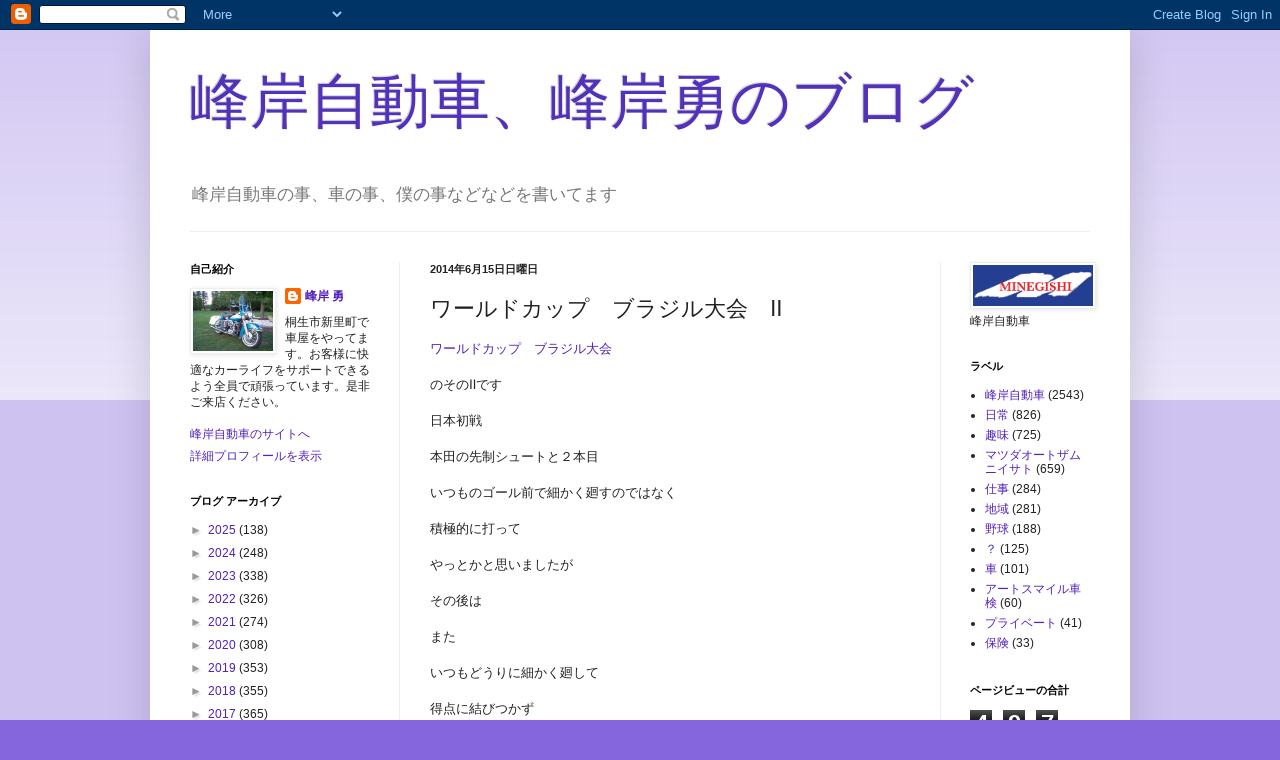

--- FILE ---
content_type: text/html; charset=UTF-8
request_url: https://m136kun.blogspot.com/b/stats?style=BLACK_TRANSPARENT&timeRange=ALL_TIME&token=APq4FmDjVeAoOwGvxWIsNTOnWe3nDT2xahEpM4_Jn3cPooaIMFqZOPEWaoTa3V9dGTvdq3IxyAtf1DdT3DgxRFfRsTigwl5UTA
body_size: -20
content:
{"total":497520,"sparklineOptions":{"backgroundColor":{"fillOpacity":0.1,"fill":"#000000"},"series":[{"areaOpacity":0.3,"color":"#202020"}]},"sparklineData":[[0,3],[1,2],[2,13],[3,7],[4,8],[5,10],[6,7],[7,14],[8,22],[9,13],[10,26],[11,72],[12,99],[13,84],[14,20],[15,1],[16,6],[17,15],[18,15],[19,4],[20,9],[21,2],[22,3],[23,1],[24,1],[25,2],[26,7],[27,3],[28,1],[29,2]],"nextTickMs":3600000}